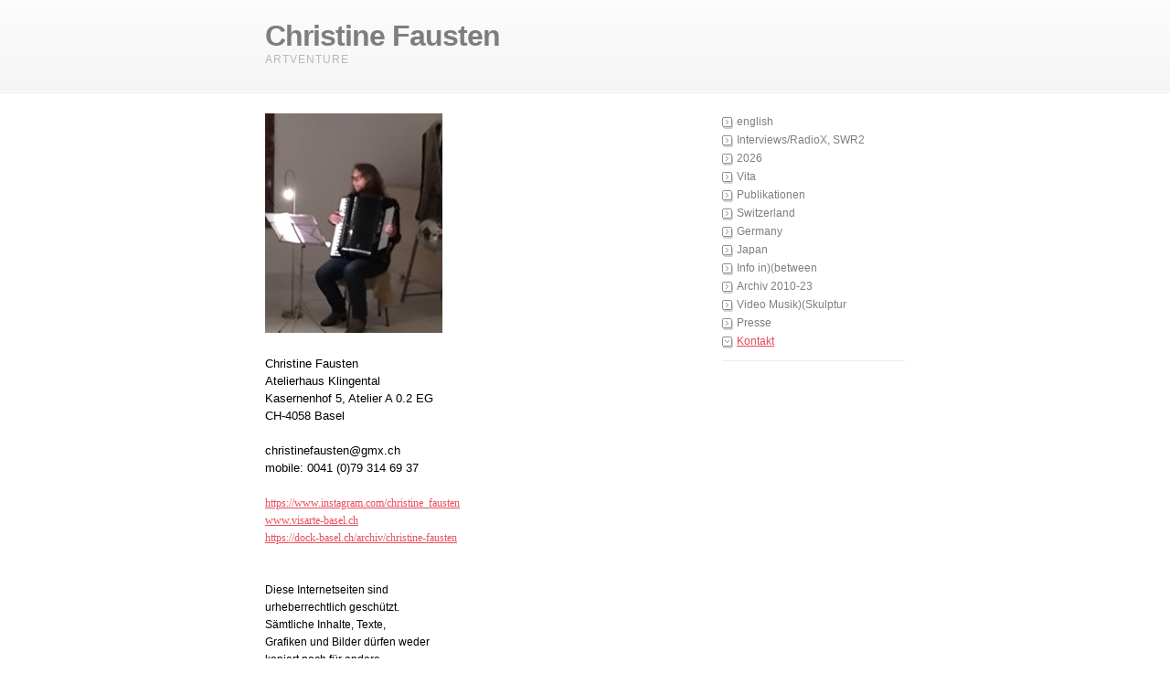

--- FILE ---
content_type: text/html
request_url: http://christinefausten.ch/page12/page12.html
body_size: 1753
content:
<!DOCTYPE html PUBLIC "-//W3C//DTD XHTML 1.0 Strict//EN" "http://www.w3.org/TR/xhtml1/DTD/xhtml1-strict.dtd">
<html xmlns="http://www.w3.org/1999/xhtml">
	<head>
		<meta http-equiv="content-type" content="text/html; charset=utf-8" />
		<meta name="robots" content="all" />
		<meta name="generator" content="RapidWeaver" />
		
		<title>Kontakt</title>
		<link rel="stylesheet" type="text/css" media="screen" href="../rw_common/themes/simple/styles.css"  />
		<link rel="stylesheet" type="text/css" media="print" href="../rw_common/themes/simple/print.css"  />
		<link rel="stylesheet" type="text/css" media="handheld" href="../rw_common/themes/simple/handheld.css"  />
		<link rel="stylesheet" type="text/css" media="screen" href="../rw_common/themes/simple/css/styles/soft_pink.css" />
		<link rel="stylesheet" type="text/css" media="screen" href="../rw_common/themes/simple/css/width/width_default.css" />
		<link rel="stylesheet" type="text/css" media="screen" href="../rw_common/themes/simple/css/sidebar/sidebar_right.css" />
		
		
		
		
		<script type="text/javascript" src="../rw_common/themes/simple/javascript.js"></script>
		
		
		
	</head>
<body>
<div id="container"><!-- Start container -->
	
	<div id="pageHeader"><!-- Start page header -->
		
		<h1>Christine Fausten</h1>
		<h2>ARTVENTURE</h2>
	</div><!-- End page header -->
	
	<div id="sidebarContainer"><!-- Start Sidebar wrapper -->
		<div id="navcontainer"><!-- Start Navigation -->
			<ul><li><a href="../page10/page10.html" rel="self">english</a></li><li><a href="../page28/page28.html" rel="self">Interviews/RadioX, SWR2</a></li><li><a href="../index.html" rel="self">2026</a></li><li><a href="../page3/page3.html" rel="self">Vita</a></li><li><a href="../page2/page2.html" rel="self">Publikationen</a></li><li><a href="../page19/page19.html" rel="self">Switzerland</a></li><li><a href="../page22/page22.html" rel="self">Germany</a></li><li><a href="../page21/page21.html" rel="self">Japan</a></li><li><a href="../page1/page1.html" rel="self">Info in)(between</a></li><li><a href="../page9/page9.html" rel="self">Archiv 2010-23</a></li><li><a href="../page15/page15.html" rel="self">Video Musik)(Skulptur</a></li><li><a href="../page17/page17.html" rel="self">Presse</a></li><li><a href="page12.html" rel="self" id="current">Kontakt</a></li></ul>
		</div><!-- End navigation --> 
		<div id="sidebar"><!-- Start sidebar content -->
			<h1 class="sideHeader"></h1><!-- Sidebar header -->
			<!-- sidebar content you enter in the page inspector -->
			 <!-- sidebar content such as the blog archive links -->
		</div><!-- End sidebar content -->
	</div><!-- End sidebar wrapper -->
	
	<div id="contentContainer"><!-- Start main content wrapper -->
		<div id="content"><!-- Start content -->
			<img class="imageStyle" alt="55323680-a224-4055-bfda-7b3d199c61a9" src="files/55323680-a224-4055-bfda-7b3d199c61a9.jpg" width="194" height="240"/><span style="font:13px Arial, Verdana, Helvetica, sans-serif; color:#000000;"><br /></span><span style="font:13px Arial, Verdana, Helvetica, sans-serif; color:#000000;"><br />Christine Fausten<br />Atelierhaus Klingental<br />Kasernenhof 5, Atelier A 0.2 EG<br />CH-4058 Basel<br /><br />christinefausten@gmx.ch<br />mobile: 0041 (0)79 314 69 37<br /><br /></span><span style="font:12px Verdana, serif; color:#000000;"><a href="https://www.instagram.com/christine_fausten" rel="self">https://www.instagram.com/christine_fausten</a></span><span style="font:13px Verdana, serif; color:#000000;"><u><br /></u></span><span style="font:12px Verdana, serif; color:#000000;"><u><a href="http://www.visarte-basel.ch" rel="self">www.visarte-basel.ch</a></u></span><span style="font:12px Verdana, serif; color:#000000;"><u><br /></u></span><span style="font:12px Verdana, serif; color:#000000;"><u><a href="https://dock-basel.ch/archiv/christine-fausten" rel="self">https://dock-basel.ch/archiv/christine-fausten</a></u></span><span style="font:12px Verdana, serif; color:#000000;"><u><br /><br /><br /></u></span><span style="font:12px Arial, Verdana, Helvetica, sans-serif; color:#000000;">Diese Internetseiten sind <br />urheberrechtlich gesch&uuml;tzt.<br /></span><span style="font:12px &#39;Lucida Grande&#39;, LucidaGrande, Verdana, sans-serif; color:#000000;">
</span><span style="font:12px Arial, Verdana, Helvetica, sans-serif; color:#000000;">S&auml;mtliche Inhalte, Texte, <br />Grafiken und Bilder d&uuml;rfen weder <br />kopiert noch f&uuml;r andere <br />Zwecke benutzt werden.</span>
		</div><!-- End content -->
	</div><!-- End main content wrapper -->
	
	<div class="clearer"></div>
	
	<div id="footer"><!-- Start Footer -->
		<div id="breadcrumbcontainer"><!-- Start the breadcrumb wrapper -->
			
		</div><!-- End breadcrumb -->
		<p>&copy; 2010 Christine Fausten <a href="#" id="rw_email_contact">Kontakt</a><script type="text/javascript">var _rwObsfuscatedHref0 = "mai";var _rwObsfuscatedHref1 = "lto";var _rwObsfuscatedHref2 = ":ch";var _rwObsfuscatedHref3 = "ris";var _rwObsfuscatedHref4 = "tin";var _rwObsfuscatedHref5 = "efa";var _rwObsfuscatedHref6 = "ust";var _rwObsfuscatedHref7 = "en@";var _rwObsfuscatedHref8 = "gmx";var _rwObsfuscatedHref9 = ".ch";var _rwObsfuscatedHref = _rwObsfuscatedHref0+_rwObsfuscatedHref1+_rwObsfuscatedHref2+_rwObsfuscatedHref3+_rwObsfuscatedHref4+_rwObsfuscatedHref5+_rwObsfuscatedHref6+_rwObsfuscatedHref7+_rwObsfuscatedHref8+_rwObsfuscatedHref9; document.getElementById('rw_email_contact').href = _rwObsfuscatedHref;</script></p>
	</div><!-- End Footer -->

</div><!-- End container -->
</body>
</html>


--- FILE ---
content_type: text/css
request_url: http://christinefausten.ch/rw_common/themes/simple/css/styles/soft_pink.css
body_size: 276
content:
.blog-entry-title a:hover, a:link, a:visited {
	text-decoration: underline;
	color: #e94d59;
}

a:hover, a:active {
	text-decoration: none;
}

#navcontainer #current {
	color: #ea4759;
}

#navcontainer ul ul a {
	color: #ea4759;
}

#navcontainer ul ul ul a{
	color: #f7a8b4;
}

--- FILE ---
content_type: text/css
request_url: http://christinefausten.ch/rw_common/themes/simple/css/width/width_default.css
body_size: 158
content:
/* This is the default width for this theme. We need this file as we have to set a default css file for the theme variations. */
#container {
	width: 700px;
}

--- FILE ---
content_type: text/css
request_url: http://christinefausten.ch/rw_common/themes/simple/css/sidebar/sidebar_right.css
body_size: 138
content:
/* default float side for sidebar */
#sidebarContainer {
	float: right;
}

#contentContainer {
	margin-right: 230px;
	margin-left: 0px;
}
